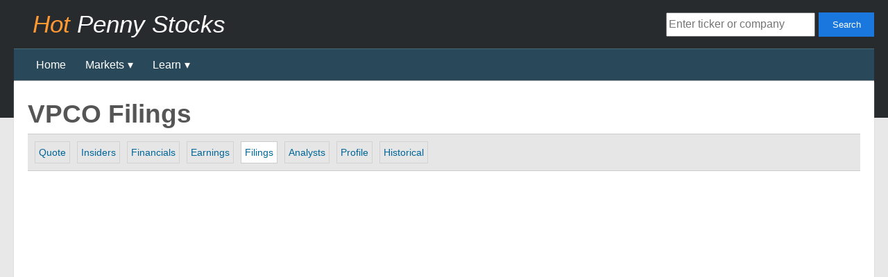

--- FILE ---
content_type: text/html; charset=utf-8
request_url: https://www.thehotpennystocks.com/Stock-Quotes/stock-data.aspx?stock=VPCO&a=showFilings
body_size: 2900
content:

<!DOCTYPE html>

<html xmlns="http://www.w3.org/1999/xhtml" lang="en">
<head><meta name="viewport" content="width=device-width, initial-scale=1.0" /><link rel="icon" href="https://storage.googleapis.com/thehotpennystocks/HPSicon.png" />
    <script async src="https://pagead2.googlesyndication.com/pagead/js/adsbygoogle.js?client=ca-pub-4076520893768415"
     crossorigin="anonymous"></script>   
     <link rel="stylesheet" href="/css/so-clean.css" type="text/css" media="all" />
    <script  src="/js/masterPageJS.js"></script>  

    
   


    
    <link rel="canonical" href="https://www.thehotpennystocks.com/Stock-Quotes/stock-data.aspx?stock=VPCO&a=showFilings"/>
<title>
	VPCO Filings Information
</title><script data-cfasync="false" nonce="f5d95bff-f1c1-47e4-8266-1512ce02a07f">try{(function(w,d){!function(j,k,l,m){if(j.zaraz)console.error("zaraz is loaded twice");else{j[l]=j[l]||{};j[l].executed=[];j.zaraz={deferred:[],listeners:[]};j.zaraz._v="5874";j.zaraz._n="f5d95bff-f1c1-47e4-8266-1512ce02a07f";j.zaraz.q=[];j.zaraz._f=function(n){return async function(){var o=Array.prototype.slice.call(arguments);j.zaraz.q.push({m:n,a:o})}};for(const p of["track","set","debug"])j.zaraz[p]=j.zaraz._f(p);j.zaraz.init=()=>{var q=k.getElementsByTagName(m)[0],r=k.createElement(m),s=k.getElementsByTagName("title")[0];s&&(j[l].t=k.getElementsByTagName("title")[0].text);j[l].x=Math.random();j[l].w=j.screen.width;j[l].h=j.screen.height;j[l].j=j.innerHeight;j[l].e=j.innerWidth;j[l].l=j.location.href;j[l].r=k.referrer;j[l].k=j.screen.colorDepth;j[l].n=k.characterSet;j[l].o=(new Date).getTimezoneOffset();if(j.dataLayer)for(const t of Object.entries(Object.entries(dataLayer).reduce((u,v)=>({...u[1],...v[1]}),{})))zaraz.set(t[0],t[1],{scope:"page"});j[l].q=[];for(;j.zaraz.q.length;){const w=j.zaraz.q.shift();j[l].q.push(w)}r.defer=!0;for(const x of[localStorage,sessionStorage])Object.keys(x||{}).filter(z=>z.startsWith("_zaraz_")).forEach(y=>{try{j[l]["z_"+y.slice(7)]=JSON.parse(x.getItem(y))}catch{j[l]["z_"+y.slice(7)]=x.getItem(y)}});r.referrerPolicy="origin";r.src="/cdn-cgi/zaraz/s.js?z="+btoa(encodeURIComponent(JSON.stringify(j[l])));q.parentNode.insertBefore(r,q)};["complete","interactive"].includes(k.readyState)?zaraz.init():j.addEventListener("DOMContentLoaded",zaraz.init)}}(w,d,"zarazData","script");window.zaraz._p=async d$=>new Promise(ea=>{if(d$){d$.e&&d$.e.forEach(eb=>{try{const ec=d.querySelector("script[nonce]"),ed=ec?.nonce||ec?.getAttribute("nonce"),ee=d.createElement("script");ed&&(ee.nonce=ed);ee.innerHTML=eb;ee.onload=()=>{d.head.removeChild(ee)};d.head.appendChild(ee)}catch(ef){console.error(`Error executing script: ${eb}\n`,ef)}});Promise.allSettled((d$.f||[]).map(eg=>fetch(eg[0],eg[1])))}ea()});zaraz._p({"e":["(function(w,d){})(window,document)"]});})(window,document)}catch(e){throw fetch("/cdn-cgi/zaraz/t"),e;};</script></head>

<body class="s1-collapse s2-collapse"> 
     
     
    <div id="sitewrap">    
        <header> 
            <div id="sitehead">
                <a class="siteTitle" href="/">
                    <span style="color:#f93">Hot</span> <span style="color:#fff">Penny Stocks</span>
                </a>  


                <div> 
                            <div class="search-container">
                                <input type="text" id="search-input" placeholder="Enter ticker or company"  autocomplete="off" autocorrect="off" autocapitalize="off" maxlength="100">
                                <button id="search-button">Search</button>
                            </div>
                            <div id="results"></div> 
                                   

                </div> 

            </div>
        </header>

    
        <div id="navwrap">
                        <nav id='menu'>
                          <input type='checkbox' id='responsive-menu' onclick='updatemenu()' /><label for="responsive-menu"></label>                        
                            <ul>
                                <li><a href="https://www.thehotpennystocks.com/">Home</a></li>
                                <li>
                                    <a class="dropdown-arrow" href="/markets/otc">Markets</a>
                                    <ul class="sub-menus">
                                        <li><a href="/markets/otc">OTC Stocks</a></li>
                                        <li><a href="/markets/pinksheets/">Pinksheets</a></li>
                                    </ul>
                                </li>
                                <li>
                                    <a class="dropdown-arrow" href="/learn/">Learn</a>
                                    <ul class="sub-menus"> 
                                        <li><a target="_top" href="/learn/buying-stocks">Buying Stocks</a></li>
                                        <li><a target="_top" href="/learn/stock-market-order-types">Order Types</a></li>
                                        <li><a target="_top" href="/learn/category/moving-averages/">Moving Averages</a></li>
                                        <li><a target="_top" href="/learn/category/technical-indicators/">Technical Indicators</a></li>
                                        <li><a target="_top" href="/learn/category/chart-patterns/">Chart Patterns</a></li>
                                        <li><a target="_top" href="/learn/category/binary-options/">Binary Options</a></li>
                                    </ul>
                                </li>
                             </ul>          
                        </nav>   
            </div>
                        
            <div id="divRecentQuotes"></div>
            <script>
                 document.getElementById("divRecentQuotes").innerHTML = quoteHistoryRowV2(5)
            </script>

        <div class="container">  
         
            
        
    
     
      <h1>VPCO Filings</h1>
    
    <style>
        #divInnerTabs { 
            padding:5px;
            background: #e6e6e6;
            border-top: 1px solid #ccc;
            border-bottom: 1px solid #ccc;
        }
        ul#ulInnerTabs{ 
            margin:0 0 10px 0;
            padding:0;
        }
        #ulInnerTabs li {
            display: block; 
            float: left;
            margin: 5px;
        }
        #ulInnerTabs a {
            display: block;
            padding: 2px 5px 2px 5px;
            border: 1px solid #d2d2d2; 
            text-decoration:none !important;
            color: #069;
        }
        #ulInnerTabs a:hover, #ulInnerTabs a.current {
            background:#fff;
            border:1px solid #ccc;
        }

        
            @media screen and (max-width: 850px) {
                #ulInnerTabs a {
                    text-align: center;
                }
                #ulInnerTabs li {
                    width: 23%;
                }

            }

            @media screen and (max-width: 610px) {
                
                #ulInnerTabs li {
                    width: 30%;
                }
            }
    </style>



<div id="divInnerTabs">
	<ul id="ulInnerTabs">
		<li><a href="/Stock-Quotes/?stock=VPCO" >Quote</a></li>
		
		<li><a href="stock-data.aspx?stock=VPCO&a=showInsiders" >Insiders</a></li>
		<li><a href="stock-data.aspx?stock=VPCO&a=showFinancials" >Financials</a></li>
		<li><a href="stock-data.aspx?stock=VPCO&a=showEarnings" >Earnings</a></li>
		<li><a href="stock-data.aspx?stock=VPCO&a=showFilings" class="current">Filings</a></li>
		<li><a href="stock-data.aspx?stock=VPCO&a=showAnalyst" >Analysts</a></li>
		<li><a href="stock-data.aspx?stock=VPCO&a=showProfile" >Profile</a></li>
		<li><a href="stock-data.aspx?stock=VPCO&a=showHistory" >Historical</a></li>
		
	</ul>
    <br style="clear:both" />
</div> 

    <div style="margin:10px 0 10px 0;min-height:300px;">
        <ins class="adsbygoogle" 
 style="display:inline-block;width:95%;height:300px;"
 data-ad-client="ca-pub-4076520893768415"
 data-ad-slot="9061832336" ></ins>
    </div>
    <div style="margin:10px 0 10px 0;display:none">
        
    </div>

    
      <div data-qmod-tool="filings" data-qmod-params='{"resultsPerPage":15,"symbol":"VPCO"}' class="qtool"></div>
    
     
     
    
    


    <script
    id="qmod"
    type="application/javascript"
    src="https://qmod.quotemedia.com/js/qmodLoader.js"
    data-qmod-wmid="90699"
    data-qmod-env="app"
    async
    ></script> 

     



   
        </div>
        
    </div>
     

    <footer>
        <div id="sitefoot">
            <div><a href="#top">back to top</a></div>
            <div>TheHotPennyStocks.com &copy; 2026</div>
            <div>Market Data provided by QuoteMedia</div>
            <div><a href="/">Penny Stocks</a></div>
        </div>
    </footer>

     
    <script>

        var adSenseScriptLoaded = false;
        var isUsingMobile = false;
    

        function loadAdSenseScript() {
            if (!adSenseScriptLoaded) {
                var script = document.createElement('script');
                script.async = true;
                script.src = "https://pagead2.googlesyndication.com/pagead/js/adsbygoogle.js";
                script.crossorigin = "anonymous";
                document.body.appendChild(script);
                adSenseScriptLoaded = true;
            }
        }
        if (!isUsingMobile){
            loadAdSenseScript()
        }

      document.addEventListener('DOMContentLoaded', (event) => {
        let adElements = document.querySelectorAll('.adsbygoogle');

        let observer = new IntersectionObserver((entries, observer) => {
          entries.forEach(entry => {
              if (entry.isIntersecting && !entry.target.dataset.loaded) {
                  if(isUsingMobile){
                      loadAdSenseScript();
                  } 
              (adsbygoogle = window.adsbygoogle || []).push({});
              entry.target.dataset.loaded = 'true';
              observer.unobserve(entry.target);
            }
          });
        }, {
          rootMargin: '0px',
          threshold: 0.01
        });

        adElements.forEach(ad => {
          observer.observe(ad);
        });
      });
    </script>  

</body>
</html>


--- FILE ---
content_type: text/html; charset=utf-8
request_url: https://www.google.com/recaptcha/api2/aframe
body_size: 265
content:
<!DOCTYPE HTML><html><head><meta http-equiv="content-type" content="text/html; charset=UTF-8"></head><body><script nonce="H6pFF-TocaYxcbc4MuqCBA">/** Anti-fraud and anti-abuse applications only. See google.com/recaptcha */ try{var clients={'sodar':'https://pagead2.googlesyndication.com/pagead/sodar?'};window.addEventListener("message",function(a){try{if(a.source===window.parent){var b=JSON.parse(a.data);var c=clients[b['id']];if(c){var d=document.createElement('img');d.src=c+b['params']+'&rc='+(localStorage.getItem("rc::a")?sessionStorage.getItem("rc::b"):"");window.document.body.appendChild(d);sessionStorage.setItem("rc::e",parseInt(sessionStorage.getItem("rc::e")||0)+1);localStorage.setItem("rc::h",'1768751525992');}}}catch(b){}});window.parent.postMessage("_grecaptcha_ready", "*");}catch(b){}</script></body></html>

--- FILE ---
content_type: text/css
request_url: https://www.thehotpennystocks.com/css/so-clean.css
body_size: 2463
content:
        :root {
          --main-site-bg: #282b2e;
          --secondary-site-bg: #e8e8e8;
          --menu-bg: #29495A;
          --site-max-width: 1380px;
          --main-font-color:#555;
          --ticker-up-color:green;
          --ticker-down-color:#cb0000;
          --ticker-active-color:#db7735;
          --curve-box-border-color:rgba(0,0,0,0.10);
        }

        body, th, td{
            font-family:"Arial", sans-serif;
            color:var(--main-font-color);
            -webkit-font-smoothing: antialiased;
        }
        body {
            margin:0;
            font-size:14px;
            line-height:26px;             
            background: linear-gradient(
            to bottom,
            var(--main-site-bg) 0px,
            var(--main-site-bg) 170px,
            var(--secondary-site-bg) 30px,
            var(--secondary-site-bg) 100%
            );
        }
        a{
            color:#075d90;             
            text-underline-offset: 2px;
        }
        a:hover {
            color: #327ec9;
        }
        h1, h2, h3, h4 {
            margin:15px 0 15px
        }
        h1 {
            font-size: 37px;
        }
        h2{
            font-size: 28px; 
            color: #da7916;
        }
        h3{
            font-size: 21px; 
        }
        h4{
            font-size: 16px; 
            font-weight: 400;
        }

        .adSpotPad {
            text-align:center;
            padding:10px 5px;
        }
        
        .chgUp{
            color:var(--ticker-up-color)
        }
        .chgDown{
            color:var(--ticker-down-color)
        }
        .numcell {
            text-align:right
        }
        .bold5{
            font-weight:600 !important;
        }

        #sitewrap{
            max-width:1380px;
            margin:0 auto;
            padding:0 20px 50px;
        }

        header {
        }

        #sitehead{
            display: grid; 
            grid-template-columns:1fr 300px; 
            align-items: center; 
            max-width:var(--site-max-width);
            height: 70px;
            margin:0 auto;
        }

        .siteTitle {
            font: italic 500 35px "Open Sans", "Arial";
            text-decoration:none;
            margin-left:27px;
            width:330px;
        } 
         
.search-container {
    display:grid;
    grid-template-columns:1fr 80px; 
    column-gap:5px
}

#results strong {
    color:blue
}
.search-input input[type="text"] {
    padding: 10px;
    width: 99%;
}
input#search-input {
    font-size: 16px;
}

.search-container button {
    padding: 10px 20px;
    background-color: #1977dd;
    color: #fff;
    border: none;
    cursor: pointer;
}

.search-container button:hover {
    background-color: #0056b3;
}
#results{
  position:absolute;
  z-index:44
}

.results-box { 
    border: 1px solid #e0e0e0; 
    padding: 10px;
    text-align: left;
    display: none;
}

#results a {
text-decoration: none;
    display: block;
    text-overflow: ellipsis;
    overflow: hidden; 
    white-space: nowrap;
    padding: 1px 4px;
    font-size: 12px;
    color: #464646; 
}

#results a:hover {
    background-color: #ffc;
}
div#results div {
    text-align: left;
    border: 1px solid #ccc;
    padding: 0;
    width: 299px;
    background: #fff;
    border-top: none;
} 








        #quoteForm{
            text-align:right;
            padding:2px 20px
        } 
        #quoteForm_symbol {
            width:140px;
        }
        
        div#divRecentQuotes {
            background: #e8e8e8;
            border-top: 1px solid #ababab;
            text-align:right;
        }
        
        div#divRecentQuotes a {
            display:inline-block;
            padding:1px 5px
        }

        #spaHistoryRow{ 
            margin-left: 20px;
            text-align: left;
            font-size: 14px;
            padding: 3px 0;
            display: grid;
            grid-template-columns: auto auto auto auto auto;
            gap: 8px;
        }

        #spaHistoryRow a{
            color:#fff;
            text-decoration-color:#e8e8e8
        }        
        #navwrap{ 
            background: var(--menu-bg);
            border-top: 1px #446a76 solid;
        }


#menu {
	color: #fff;
	height: 45px;
	padding-left: 18px; 

}
#menu ul, #menu li {
	margin: 0 auto;
	padding: 0;
	list-style: none
}
#menu ul {
	width: 100%;
}
#menu li {
	float: left;
	display: inline;
	position: relative;
}
#menu a {
	display: block;
	line-height: 45px;
	padding: 0 14px;
	text-decoration: none;
    border:none;
	color: #FFFFFF;
	font-size: 16px;
}
#menu a.dropdown-arrow:after {
	content: "\25BE";
	margin-left: 5px; 
}
#menu li a:hover {
	color: #fff;
	background: #213A48;
    text-decoration:underline;
    border:none;
}
#menu input {
	display: none;
	margin: 0;
	padding: 0;
	height: 45px;
	width: 100%;
	opacity: 0;
	cursor: pointer
}
#menu label {
	display: none;
	line-height: 45px;
	text-align: center;
	position: absolute;
	left: 35px;
    font-size:25px
}
#menu label:before {
	font-size: 1.6em;
	content: "\2261"; 
	margin-left: 20px;
}
#menu ul.sub-menus{
	height: auto;
	overflow: hidden;
	width: 170px;
	background: #29495a;
	position: absolute;
	z-index: 99;
	display: none;
}
#menu ul.sub-menus li {
	display: block;
	width: 100%;
}
#menu ul.sub-menus a {
	color: #fff;
	font-size: 16px;
}
#menu li:hover ul.sub-menus {
	display: block
}
#menu ul.sub-menus a:hover{
	background: #213A48;
	color: #FFFFFF;
}
@media screen and (max-width: 800px){
	#menu {position:relative}
	#menu ul {background:#1e323d;position:absolute;top:100%;right:0;left:0;z-index:11;height:auto;display:none}
	#menu ul.sub-menus {width:100%;position:static;}
	#menu ul.sub-menus a {padding-left:30px;}
	#menu li {display:block;float:none;width:auto;}
	#menu input, #menu label {position:absolute;top:0;left:0;display:block}
	#menu input {z-index:4}
	#menu input:checked + label {color:white}
	#menu input:checked + label:before {content:"\00d7"}
	#menu input:checked ~ ul {display:block}
}


.container {
    min-height:900px;
    background:#fff;
    box-shadow: 0px 2px 1px 0px #b8b8b8;
    padding:20px;
    overflow:hidden
}   

footer{
    background:#111;
    min-height:100px
}
#sitefoot {
    max-width:var(--site-max-width);
    margin:10px auto;
    padding:10px;
    text-align:center;
    color:#a7a7a7
}

#sitefoot a {
    color:#e8e8e8;
    padding:2px;
    display:inline-block
}
        
    @font-face {
        font-family: 'FontAwesome';
        src: url('https://maxcdn.bootstrapcdn.com/font-awesome/4.6.3/fonts/fontawesome-webfont.eot?v=4.6.3');
        src: url('https://maxcdn.bootstrapcdn.com/font-awesome/4.6.3/fonts/fontawesome-webfont.eot?#iefix&v=4.6.3') format('embedded-opentype'),
            url('https://maxcdn.bootstrapcdn.com/font-awesome/4.6.3/fonts/fontawesome-webfont.woff2?v=4.6.3') format('woff2'),
            url('https://maxcdn.bootstrapcdn.com/font-awesome/4.6.3/fonts/fontawesome-webfont.woff?v=4.6.3') format('woff'),
            url('https://maxcdn.bootstrapcdn.com/font-awesome/4.6.3/fonts/fontawesome-webfont.ttf?v=4.6.3') format('truetype'),
            url('https://maxcdn.bootstrapcdn.com/font-awesome/4.6.3/fonts/fontawesome-webfont.svg?v=4.6.3#fontawesomeregular') format('svg');
        font-weight: normal;
        font-style: normal;
        font-display: swap;
    } 

    .fa{display:inline-block;font:normal normal normal 14px/1 FontAwesome;font-size:inherit;text-rendering:auto;-webkit-font-smoothing:antialiased;-moz-osx-font-smoothing:grayscale;}
    .fa-twitter:before{content:"\f099";}
    .fa-facebook:before{content:"\f09a";}
    .fa-arrow-circle-right:before{content:"\f0a9";}
    .fa-arrow-circle-up:before{content:"\f0aa";color:var(--ticker-up-color)}
    .fa-arrow-circle-down:before{content:"\f0ab";color:var(--ticker-down-color)}
    .fa-bars:before{content:"\f0c9";}
    .fa-angle-double-down:before{content:"\f103";}
    .fa-angle-up:before{content:"\f106";}
    .fa-newspaper-o:before{content:"\f1ea";}
    .fa-pie-chart:before{content:"\f200";}
    .fa-bar-chart:before{content:"\f080";color:var(--ticker-active-color)}
    
    .addIcon:before {
        font-family:'FontAwesome';
        padding-right: 6px; 

     }

.iconUp:before {
    content: "\f0aa"; 
    color:var(--ticker-up-color);
}
.iconDown:before { 
    content: "\f0ab";
    color:var(--ticker-down-color);
}
.iconActive:before { 
    content: "\f080";  
    color:var(--ticker-active-color);
}


    .thHeaderTitle { 
        text-align:left
    }
    .thGainers {
        color:var(--ticker-up-color); 
    }
    .thLosers {
        color:var(--ticker-down-color); 
    }
    .thActives {
        color:var(--ticker-active-color); 
    }


                              
#divTickerNews{ 
}

.tickerNewsRow {
    margin: 11px 0;
    display: grid;
    grid-template-columns: 25px 1fr;
}
.tickerNewsRow .newsIcon, .tickerNewsRow .newsHeadline {
 
}
.tickerNewsRow .newsIcon{
padding-right:10px
}
.tickerNewsRow .newsHeadline {
font-weight:bold
}
a.newsTicker {
    padding: 5px;
    background: #caf3ca;
    border-radius: 5px;
    margin-right: 11px;
}
.tickerNewsRow .newsDate {
    font-size: 14px;
    font-weight: normal;
    color: #555;
}
.newsDesc { 
}

@media only screen and (max-width: 1300px) {

    .hideU13{
        display:none
    }
}
@media only screen and (max-width: 1200px) {

    .hideU12{
        display:none
    }
}
@media only screen and (max-width: 1100px) {

    .hideU11{
        display:none
    }
}

@media only screen and (max-width: 920px) {
    #tpmenu9{display:none !important}
    .hideU9{
        display:none
    }
}
@media only screen and (max-width: 840px) {
    #tpmenu8{display:none !important}
}
@media only screen and (max-width: 800px){
    
    #results {
         top: 80px;
        right: 2px;
    }

    .hideU8{
        display:none
    }


    #sitehead{
        display:block
    }
    #sitewrap{
        padding:0
    }
    #sitehead {
        height:inherit
    }

    .container{padding:25px 15px;} 

    .siteTitle{
        font-size: 25px; 
        text-align:center;
        display:block;
        margin:2px;
        width:inherit
    }

    .search-container {  
        position: absolute;
        right: 2px;
        margin-top: 5px;
        z-index: 25;
        width: 300px;
    }  
    div#divRecentQuotes a {
        display: inline-block;
        padding: 3px 6px;
    }

    section.content {
        padding-top: 20px;
    }

}

--- FILE ---
content_type: application/javascript
request_url: https://www.thehotpennystocks.com/js/masterPageJS.js
body_size: 2878
content:
function smwOpt_echeck(e) { str = e.email.value; var t = "@", r = ".", s = str.indexOf(t), n = str.length; str.indexOf(r); return -1 == str.indexOf(t) ? !1 : -1 == str.indexOf(t) || 0 == str.indexOf(t) || str.indexOf(t) == n ? !1 : -1 == str.indexOf(r) || 0 == str.indexOf(r) || str.indexOf(r) == n ? !1 : -1 != str.indexOf(t, s + 1) ? !1 : str.substring(s - 1, s) == r || str.substring(s + 1, s + 2) == r ? !1 : -1 == str.indexOf(r, s + 2) ? !1 : -1 != str.indexOf(" ") ? !1 : !0 } function smwOpt_checkEmail(e) { return smwOpt_echeck(e) ? !0 : (alert("Please enter a valid email address."), !1) }

function setCookie(name, value, options) {
    options = options || {};

    var expires = options.expires;

    if (typeof expires === 'number' && expires) {
        var date = new Date();
        date.setTime(date.getTime() + expires * 24 * 60 * 60 * 1000);
        expires = options.expires = date;
    }

    if (expires && expires.toUTCString) {
        options.expires = expires.toUTCString();
    }

    var updatedCookie = encodeURIComponent(name) + '=' + encodeURIComponent(value);

    for (var key in options) {
        updatedCookie += '; ' + key;
        if (options[key] !== true) {
            updatedCookie += '=' + options[key];
        }
    }

    document.cookie = updatedCookie;
}

function getCookie(name) {
    var nameEQ = name + "=";
    var cookies = document.cookie.split(';');
    for (var i = 0; i < cookies.length; i++) {
        var cookie = cookies[i];
        while (cookie.charAt(0) === ' ') {
            cookie = cookie.substring(1, cookie.length);
        }
        if (cookie.indexOf(nameEQ) === 0) {
            return decodeURIComponent(cookie.substring(nameEQ.length, cookie.length));
        }
    }
    return null;
}

function removeCookie(name) {
    document.cookie = name + "=; expires=Thu, 01 Jan 1970 00:00:00 UTC; path=/;";
}

function addToRecentQuotes(recentSymbol) {
    var symbolHistory = getCookie("symbolHistory");
    var newHistory = recentSymbol.toUpperCase();
    var maxHistorySymbols = 7;

    if (symbolHistory) {
        var counter = 1;
        var allSymbols = symbolHistory.split(",");
        for (historyIndex = 0; historyIndex < allSymbols.length; historyIndex++) {
            if (allSymbols[historyIndex] != recentSymbol) {
                newHistory += "," + allSymbols[historyIndex];
                counter += 1;

                if (counter > maxHistorySymbols) {
                    break;
                }
            }
        }
    }

    setCookie('symbolHistory', newHistory, { expires: 365, path: '/' });
}

function quoteHistoryRowV2(maxHistorySymbols) {
    var symbolHistory = getCookie("symbolHistory");
    var divHTML = "";
    if (symbolHistory) {
        var allSymbols = symbolHistory.split(",");
        for (historyIndex = 0; historyIndex < allSymbols.length; historyIndex++) {
            if (historyIndex > (maxHistorySymbols - 1)) {
                break;
            }
            divHTML += ('<a class="historySymbols" href="/Stock-Quotes/?stock=' + allSymbols[historyIndex] + '">' + allSymbols[historyIndex] + '</a>');

        }
    }
    return divHTML;
}
//menus
function updatemenu() {
    if (document.getElementById('responsive-menu').checked == true) {
        document.getElementById('menu').style.borderBottomRightRadius = '0';
        document.getElementById('menu').style.borderBottomLeftRadius = '0';
    } else {
        document.getElementById('menu').style.borderRadius = '10px';
    }
}

function largeNumberAbbv(theNum) {
    if (theNum > 1000000) {
        return (theNum / 1000000).toFixed(0) + "m"
    }
    if (theNum > 1000) {
        return (theNum / 1000).toFixed(0) + "k"
    }
    return theNum
}

function jsonp(url, callback) {
    var callbackName = 'jsonpCallback' + Math.round(100000 * Math.random());

    window[callbackName] = function (data) {
        delete window[callbackName];
        callback(data);
    };

    var script = document.createElement('script');
    script.src = url + '&callback=' + callbackName;

    document.head.appendChild(script);
}

function ajaxJSON(URL) {
    jsonp("https://storage.googleapis.com/smw-ajax/" + URL + "?format=json", function (data) {
        // console.log(data)
    });
}

function showTickerHeadlines(jsonNews, showDates, showTickers, showDesc, descLength) {
    var html = ""
    for (let i = 0; i < jsonNews.stories.length; i++) {
        let tickersHTML = ""
        if (showTickers && jsonNews.stories[i].tickers != null) {
            for (ti = 0; ti < jsonNews.stories[i].tickers.length; ti++) {
                const thisTicker = jsonNews.stories[i].tickers[ti].toUpperCase()
                tickersHTML += `<a class='newsTicker' href="/Stock-Quotes/?stock=${thisTicker}">$${thisTicker}</a>`
            }
        }

         

            html += "<div class='tickerNewsRow'>"

            html += "   <div class='newsCol1'>"//  <newsCol1>
            html += "       <div class='newsIcon'><i class='fa fa-newspaper-o' aria-hidden='true'></i></div>"
            html += "   </div>"//  </newsCol1>

            html += "   <div class='newsCol2'>"//  <newsCol2>
            html += "       <div class='newsHeadline'>" + tickersHTML + "<a title=\"" + jsonNews.stories[i].title + "\" href='" + jsonNews.stories[i].url + "' target='_blank' rel='noopener nofollow'>" + jsonNews.stories[i].title + "</a>";
            if (showDates) { 
                html += "   <div class='newsDate'>" + formatUnixTimestampToEST(jsonNews.stories[i].time) + "</div>";
            }
            html += "       </div>";

        
        if (showDesc) {
            let the_descLength = 100;
            if (descLength !== undefined) {
                the_descLength = descLength;
            }
            html += "<div class='newsDesc'>"
            if (jsonNews.stories[i].description !== undefined) {
                html += `${jsonNews.stories[i].description.substr(0, the_descLength)}...`
            }
            html += "</div>"
        }
        html += "   </div>"; //  </newsCol2>


        html += "</div>"
    }
    return html
}

function xhrHeadlines(callback, objID, URL, showDates, showTickers, showDesc, descLength) {
    var xhr = new XMLHttpRequest();
    xhr.open("GET", URL, true);

    xhr.onload = function () {
        if (xhr.status >= 200 && xhr.status < 300) {
            var responseData = JSON.parse(xhr.responseText);
            //console.log(responseData);
            document.getElementById(objID).innerHTML = callback(responseData, showDates, showTickers, showDesc, descLength);
            document.dispatchEvent(new Event('tickerNewsUpdated'));
        } else {
            //console.error("Request failed with status: " + xhr.status);
        }
    };
    xhr.onerror = function () {
        //console.error("Network error occurred");
    };
    xhr.send();
}

function formatUnixTimestampToEST(unixTimestamp) {
    const date = new Date(unixTimestamp); // Convert from seconds to milliseconds
    const options = {
        year: 'numeric',
        month: '2-digit',
        day: '2-digit',
        hour: '2-digit',
        minute: '2-digit',
        timeZoneName: 'short',
        timeZone: 'America/New_York', // Eastern Standard Time (EST)
    };

    return date.toLocaleString('en-US', options);
}


document.addEventListener('DOMContentLoaded', function () {
    const searchInput = document.getElementById('search-input');
    if (searchInput == null) { 
        return -1
    }
    const searchButton = document.getElementById('search-button');
    const resultsDiv = document.getElementById('results');
         
    let stockData = null;
    function fetchStockData() {
        if (!stockData) {
            fetch('/js/stocklist.js')
                .then(response => response.json())
                .then(data => {
                    stockData = data;
                })
                .catch(error => console.error('Error fetching data:', error));
        }
    }
    searchInput.addEventListener('focus', fetchStockData);

    function searchStock(query) {
        query = query.toLowerCase();
        const tickerResults = stockData
            .filter(stock => stock.t.toLowerCase().startsWith(query))
            .sort((a, b) => a.t.toLowerCase().indexOf(query) - b.t.toLowerCase().indexOf(query));

        const nameResults = stockData.filter(stock => stock.n.toLowerCase().includes(query));
        const combinedResults = [...tickerResults, ...nameResults];
        const uniqueResults = [...new Set(combinedResults)];

        displayResults(uniqueResults.slice(0, 10), query);
    }

    function displayResults(stocks, query) {
        if (stocks.length === 0) {
            resultsDiv.style.display = 'none';
            resultsDiv.innerHTML = '';
            return;
        }

        resultsDiv.style.display = 'block';
        resultsDiv.innerHTML = '';

        stocks.forEach(stock => {
            const stockDiv = document.createElement('div');
            const stockLink = document.createElement('a');
            stockLink.href = `/Stock-Quotes/?stock=${stock.t}`;
            stockLink.innerHTML = highlightMatch(stock, query);
            stockDiv.appendChild(stockLink);
            resultsDiv.appendChild(stockDiv);
        });
    }

    function highlightMatch(stock, query) {
        const symbolRegex = new RegExp(`(${query})`, 'gi');
        const nameRegex = new RegExp(`(${query})`, 'gi');
        const symbolHighlighted = stock.t.replace(symbolRegex, '<strong>$1</strong>');
        const nameHighlighted = stock.n.replace(nameRegex, '<strong>$1</strong>');
        return `${symbolHighlighted} - ${nameHighlighted} `;
    }

    searchInput.addEventListener('input', (event) => {
        const query = event.target.value.trim();
        if (query.length > 0) {
            searchStock(query);
        } else {
            resultsDiv.style.display = 'none';
        }
    });
    document.addEventListener('keydown', (event) => {
        if (event.key === 'Escape' || event.key === 'Esc' || event.keyCode === 27) {
            searchInput.value = ''; 
            resultsDiv.style.display = 'none'; 
        }
    });
    document.addEventListener('click', (event) => {
        if (event.target !== searchInput && event.target !== resultsDiv) {
            resultsDiv.style.display = 'none';
        }
    });
    searchInput.addEventListener('keydown', (event) => {
        if (event.key === 'Enter') {
            const query = searchInput.value.trim();
            if (query.length > 0) {
                window.location.href = `/Stock-Quotes/?stock=${query}`;
            }
        }
    });
    searchButton.addEventListener('click', () => {
        const query = searchInput.value.trim();
        if (query.length > 0) {
            window.location.href = `/Stock-Quotes/?stock=${query}`;
        }
    });
}); 